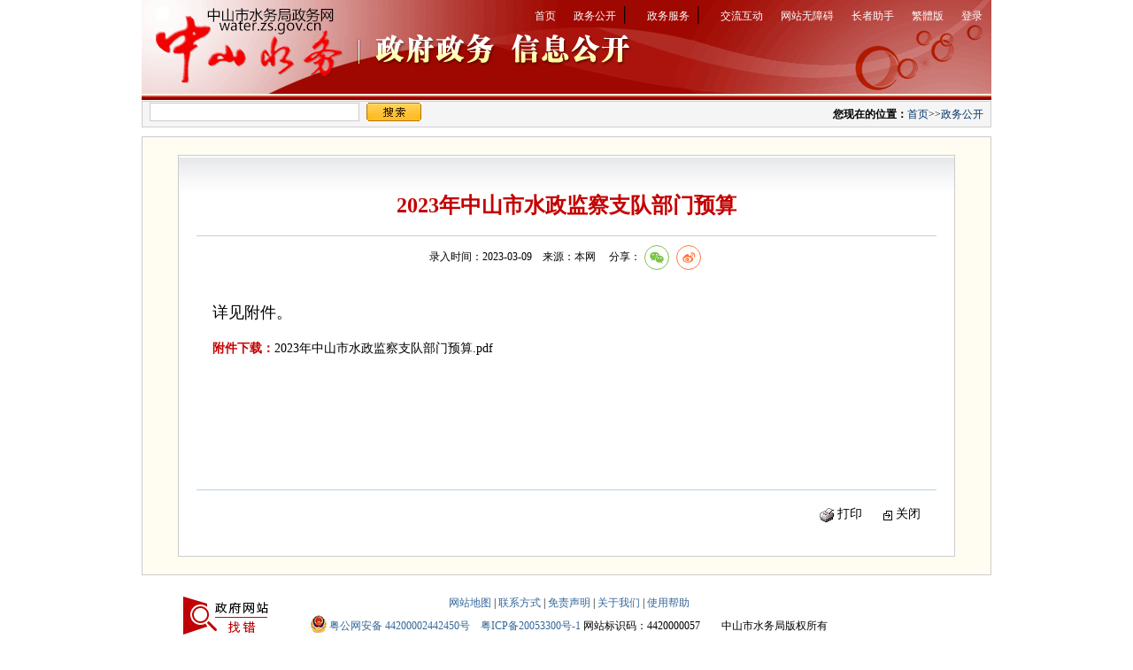

--- FILE ---
content_type: text/html; charset=utf-8
request_url: http://water.zs.gov.cn/xxml/zwgk/slzj/bmyjs/content/post_2249519.html
body_size: 4308
content:
<!DOCTYPE html PUBLIC "-//W3C//DTD XHTML 1.0 Transitional//EN" "http://www.w3.org/TR/xhtml1/DTD/xhtml1-transitional.dtd">
<!-- saved from url=(0068)http://www.zswater.gov.cn/main/open/view/index.action?did=7&id=49067 -->
<html xmlns="http://www.w3.org/1999/xhtml"><head><meta http-equiv="Content-Type" content="text/html; charset=UTF-8">
<title>中山市水务局政务网站</title>
<meta name="SiteName" content="中山市水务局政务网站">
<meta name="SiteDomain" content="water.zs.gov.cn">
<meta name="SiteIDCode" content="4420000057">
<meta name="ColumnName" content="部门预决算">
<meta name="ColumnDescription" content="部门预决算相关信息">
<meta name="ColumnKeywords" content="部门,预决算">
<meta name="ColumnType" content="其他">
<meta name="ArticleTitle" content="2023年中山市水政监察支队部门预算">
<meta name="PubDate" content="2023-03-09 17:41">
<meta name="ContentSource" content="本网">
<meta name="Keywords" content="中山市水务局" />
<meta name="description" content="中山市水务局政务网" />
<script>window.NFCMS_SITE_ID=760009;window.NFCMS_PUB_TYPE="post";window.NFCMS_POST_ID="2249519";window.NFCMS_CAT_ID="5336";</script><script src="//statistics.gd.gov.cn/scripts/s.js?t=1753220969" async></script>
		<script src="/global/flowplayer.js" type="text/javascript"></script>
        <title>部门预决算 - 中山市水务局政务网站</title>
<link rel="stylesheet" href="//g.alicdn.com/de/prismplayer/2.7.4/skins/default/aliplayer-min.css" /> 
<script charset="utf-8" type="text/javascript" src="//g.alicdn.com/de/prismplayer/2.7.4/aliplayer-min.js"></script>
<script type="text/javascript" src="/global/audio.min.js"></script>
<link href="/global/audiojs.css" rel="stylesheet" type="text/css">

<script src="/global/hm.js"></script><script type="text/javascript" src="/global/jquery183.js"></script>
<script>
var _hmt = _hmt || [];
(function() {
  var hm = document.createElement("script");
  hm.src = "https://hm.baidu.com/hm.js?191ddb680f4e9fc67a037fd3cba1d86c";
  var s = document.getElementsByTagName("script")[0]; 
  s.parentNode.insertBefore(hm, s);
})();
</script>
<link href="/global/public.css" rel="stylesheet" type="text/css">
<link href="/global/open.css" rel="stylesheet" type="text/css">
<link href="/global/show.css" rel="stylesheet" type="text/css">
<link href="/ztcss/share.css" rel="stylesheet" type="text/css">
<style>
	.in span {line-height:30px;height:30px;}
</style>
<body>
	<div id="subcontainer">
		<!DOCTYPE html>
<html>

	<head>
		<meta charset="UTF-8">
		<title></title>
	</head>

	<body>
		<!-- 试运行 -->
        <!-- <div style="position:absolute;left:50%;z-index:999;"><img src="/global/run_Test.png"/></div> -->

		<div id="subheader" class="openheader">
			<a href="/">首页</a>
			<a href="http://water.zs.gov.cn/xxml/zwgk/index.html">政务公开</a> │
			<a href="https://www.gdzwfw.gov.cn/portal/branch-hall?orgCode=007332905" target="_blank">政务服务</a> │
				<a href="http://water.zs.gov.cn/jlht/index.html">交流互动</a>				<a href="javascript:void(0)" id="cniil_wza">网站无障碍</a>
				<a href="javascript:void(0)" id="slh">长者助手</a>
                <a id="FJTLink" title="切換到繁體方式浏覽" href="javascript:FJTBody()">繁體版</a>
				<a href="https://tyrz.gd.gov.cn/tif/sso/static/?client_id=gdbsYSS&redirect_uri=http%3A%2F%2Fwww.gdzwfw.gov.cn%2F_goin_%2F%3Fr%3D%252F_in_%252F%253Fr%253D%25252F%25253Fregion%25253D442000%2526p%253Dportal&response_type=code&scope=all&service=initService" target="_blank">登录</a>
<script src="//service.gd.gov.cn/wza/wza.js?app=water-zs"></script>
<script src="//slhsrv.southcn.com/wza/slh.js?app=water.zs.gov.cn" referrerpolicy="origin"></script>
<script>
    // IE8 兼容配置
    window.onload = function() {
        cnillWzaInstance.startInit("https://www.zs.gov.cn/ztimg/cnill_polyfill.swf");
    }
    document.getElementById("cniil_wza").onclick = function() {
        // 执行实例的init方法
        cnillWzaInstance.init(); // cnillWzaInstance为全局变量
    }
    slhInstance.setOption({ observerSelector: ".article", mutationObserver: true })
    $("#slh").on("click", function() { // 执行实例的 init 方法 
    slhInstance.init(); // slhInstance 为全局变量 
    })
</script> 				
		</div>
		<div id="guidance">
			<form method="GET" action="https://search.gd.gov.cn/search/local/760009/" class="clearfix" target="_blank">
				<span id="dqwz"><strong>您现在的位置：</strong><a href="/">首页</a>&gt;&gt;<a href="http://water.zs.gov.cn/xxml/zwgk/index.html">政务公开</a></span><input class="guidanceinput" type="text" name="keywords" id="title" size=""><input type="image" src="/global/searchsubmit.png" alt="">
			</form>
		</div>
	</body>

</html>
		<script src="/global/JFT.js" type="text/javascript"></script>
		<script defer="" async="" type="text/javascript" src="/global/assist.js"></script>

		<div id="submainshow">

			<div class="submainshowsub">
				<h2>2023年中山市水政监察支队部门预算</h2>
					<h3 style="padding:8px 0 2px;font-size:14px;font-weight:normal;text-align:center;"></h3>
				<div class="in">
					<span>录入时间：2023-03-09　来源：本网　</span>
					<span id="share" style=" position:relative;">分享：<div class="bdsharebuttonbox share-component social-share" style="display:inline-block;vertical-align: top;margin-top:-2px;" id="share-1"></div></span></div>
					<script type="text/javascript" src="/ztjs/jquery.share.min.js"></script>
					<script>
						$('#share-1').share({sites: ['wechat','weibo']});
					</script>
				<div class="showcontent">
					<p>详见附件。</p>
											<div class="plus">附件下载：<a class="pdf" href="http://water.zs.gov.cn/attachment/0/497/497107/2249519.pdf">2023年中山市水政监察支队部门预算.pdf</a></div>
									</div>
				<script>
					$(".showcontent table").css({"width": "800px"});
				</script>
				<div class="pc"><img src="/global/2.gif" alt="" align="absmiddle"> <a href="javascript:window.print();">打印</a><img src="/global/3.gif" alt="" align="absmiddle"> <a href="javascript:window.close();">关闭</a></div>
			</div>
		</div>
		<div id="subfooter">
			

		<div style="height:130px;position:relative;">
			<div style="display:online;float:left;width:190px;" aria-label="您已进入我为政府网站找错平台视窗区。"
altdes="视窗区"
wzades="提供我为政府网站找错平台入口。">
				<script id="_jiucuo_" sitecode="4420000057">//在页面增加一个放置图标的区块
if(!document.getElementById('_span_jiucuo'))
	document.write("<span id='_span_jiucuo'></span>");

//获取放置图标的区块
var span_msg = document.getElementById("_span_jiucuo");

//获取站点标识码
var sitecode = document.getElementById("_jiucuo_").attributes["sitecode"].value;
//生成纠错图标及点击链接
span_msg.innerHTML = "<img onclick=\"Link('" + sitecode + "')\" title='政府网站找错' style='margin:0;border:0;cursor: pointer;' src='https://zfwzgl.www.gov.cn/exposure/images/jiucuo.png?v="+sitecode+"'/>";

//点击图标
function Link(site_code) {
	//获取该站点需要纠错页面的url地址
	var url = getCurrUrl();
	//跳转至纠错系统填写页面 
	window.open("https://zfwzgl.www.gov.cn/exposure/jiucuo.html?site_code=" + site_code + "&url=" + encodeURIComponent(url));
}
//获取该站点需要纠错页面的url地址
function getCurrUrl() {
	var url = "";
	if (parent !== window) {
		try {
			url = window.top.location.href;
		} catch (e) {
			url = window.top.document.referrer;
		}
	}
	if (url.length == 0)
		url = document.location.href;

	return url;
}</script>
			</div>
			<div style="display:online;float:left;" aria-label="您已进入网站标识视窗区。"
altdes="视窗区"
wzades="展示网站标识信息。">
				<a href="http://water.zs.gov.cn/xxml/wzxx/content/post_69999.html" target="_blank">网站地图</a> | 
				<a href="http://water.zs.gov.cn/xxml/wzxx/content/post_70002.html" target="_blank">联系方式</a> | 
				<a href="http://water.zs.gov.cn/xxml/wzxx/content/post_70001.html" target="_blank">免责声明</a> | 
				<a href="http://water.zs.gov.cn/xxml/wzxx/content/post_70000.html" target="_blank">关于我们</a> | 
				<a href="http://water.zs.gov.cn/xxml/wzxx/content/post_69998.html" target="_blank">使用帮助</a>				<br>
				<a href="https://www.beian.gov.cn/portal/registerSystemInfo?recordcode=44200002442450" target="_blank">
                <img style="vertical-align: -4px;margin-right:2px;" src="/ztimg/gongan.png"/>粤公网安备 44200002442450号</a>　<a href="https://beian.miit.gov.cn" target="_blank">粤ICP备20053300号-1</a>
                  <span>网站标识码：4420000057</span>　　中山市水务局版权所有<br><span>主办：中山市水务局</span> 　<span>制作维护单位：中山市水务局办公室</span>
                  <br><span>地址：中山市孙文中路178号</span> <span>邮编：528400</span>　<span>电话:（0760）88853212</span>　
				<a href="mailto:zs.shuili@163.com">信箱：zs.shuili@163.com</a><br> <span>服务窗口地址:中山市博爱六路22号中山市政务服务中心B区大厅</span>
			</div>
			<div style="display:online;float:left;" aria-label="您已进入党政机关网站标识视窗区。"
altdes="视窗区"
wzades="展示党政机关网站标识。">
                <div style="padding-left:20px;margin-top:10px;">
					<script type="text/javascript">document.write(unescape("%3Cspan id='_ideConac' %3E%3C/span%3E%3Cscript  src='https://dcs.conac.cn/js/20/305/0000/45003043/CA203050000450030430003.js' type='text/javascript'%3E%3C/script%3E"));</script>
				</div>
			</div>
			<img src="https://www.zs.gov.cn/global/foot_wza.png" alt="适老化无障碍服务" title="适老化无障碍服务" style="position: absolute;left:50%;top:72px;margin-left:-432px;">
		</div>
<script>window.NFCMS_SITE_ID=760009;window.NFCMS_PUB_TYPE="page";window.NFCMS_PAGE_ID="423";</script><script src="//statistics.gd.gov.cn/scripts/s.js?t=1764733764" async></script>

		 		</div>
	</div>



</body></html>

--- FILE ---
content_type: text/css
request_url: http://water.zs.gov.cn/global/public.css
body_size: 1546
content:
/******************公用部分******************/
*{margin:0;padding:0;outline:0;font-family:"宋体";}
a{text-decoration:none;;}
a:hover{text-decoration:underline;}
li{list-style-type:none;}
img{vertical-align:bottom;}
a img{border:0;}
em,i{font-style:normal;}
input,select{font-size:12px;vertical-align:middle;}
body{background:#FFF;}
body.index-body{background:#CCC;}
html>/**/body .clearfix{overflow:hidden;}
.clearfix{zoom:1;}
.clearfix:after { content: "."; display: block; height: 0; clear: both; visibility: hidden; }
.clearthis{clear:both;}

/******************首页容器******************/
#indexcontainer{width:960px;margin:0 auto;padding:0 8px 8px 8px;background:url(/global/bodyshadow.png) repeat-y center 0;}
/******************首页内容容器******************/
.content{width:944px;padding:8px 8px 0 8px;}
/******************首页头部******************/
#indexheader{width:410px;height:129px;padding:0 0 0 550px;background:url(/global/indexheaderbg.png) no-repeat center 0;}
#topnav{height:29px;line-height:29px;padding:0 8px 0 3px;font-size:12px;color:#08446c;}
#topnav a{color:#08446c;}
#topnav a:hover{color:#F00;}
#topnav span{float:right;}
#subnav{height:51px;line-height:22px;padding:10px 0 0 0;font-size:12px;color:#FFF;}
#subnav a{margin:0 3px;color:#FFF;}
#subnav a:hover{color:#FF0}
#nav{height:35px;;padding:4px 3px 0 33px;font-size:14px;color:#FF0;}
#nav a{display:inline-block;width:70px;height:27px;line-height:27px;color:#FF0;font-weight:bold;text-align:center;}
#nav a:hover{color:#FFF;text-decoration:none;background:url(/global/current.png) no-repeat;}
#nav a.current{color:#FFF;background:url(/global/current.png) no-repeat;}
/******************首页底部******************/
#footer{width:976px;line-height:26px;margin:0 auto;padding:8px 0 0 0;text-align:center;font-size:12px;background:url(/global/indexfooterbg.png) no-repeat;}
#footer a{color:#369;}
#footer a:hover{color:#F00;}

/******************一级页面容器******************/
#subcontainer{width:960px;margin:0 auto;}
/******************一级页面内容容器******************/
.subcontent{padding:8px 0 0 0;}
.subcontent-left{float:left;width:200px;overflow:hidden;}
.subcontent-right{float:right;width:752px;overflow:hidden;}
/******************一级页面头部******************/
#subheader{height:105px;padding:8px 10px 0 0;text-align:right;border-bottom:1px solid #FFF;}
#subheader a{margin:0 0 0 16px;font-size:12px;color:#FFF;}
/******************一级页面banner******************/
.openheader{background:url(/global/openbanner.png) no-repeat;}
.netserviceheader{background:url(/global/netservicebanner.png) no-repeat;}
.exchangeheader{background:url(/global/exchangebanner.png) no-repeat;}
.managementheader{background:url(/global/managementbanner.png) no-repeat;}
.wikiheader{background:url(/global/wikibanner.png) no-repeat;}
/******************一级页面导航******************/
#guidance{height:27px;line-height:27px;padding:1px 8px 0 8px;color:#000;font-size:12px;border:1px solid #CFCFCF;background:#F5F5F5;}
#guidance span{float:right;}
#guidance span em{font-weight:bold;color:#C40000;}
#guidance a{color:#036;}
#guidance a:hover{color:#f60;}
.guidanceinput{width:231px;height:17px;line-height:17px;margin:0 8px 0 0;padding:2px 2px 0 2px;border:1px solid #CCC;}

/******************一级页面友情链接******************/
#subfriendlink{margin:8px 0 0 0;padding:8px;border:1px solid #CFCFCF;}
#subfriendlink a{margin:0 10px;}
#subfriendlink form{margin:10px 0 0 0;}
#subfriendlink form select{width:159px;margin:0 10px;}
/******************一级页面底部******************/
#subfooter{line-height:26px;margin:0 auto;padding:8px 0 0 0;text-align:center;font-size:12px;}
#subfooter a{color:#369;}
#subfooter a:hover{color:#F00;}

#loading {
	position: absolute;
	left: 45%;
	top: 50%;
	padding: 2px;
	z-index: 20001;
	height: auto;
	display: none;
}












--- FILE ---
content_type: text/css
request_url: http://water.zs.gov.cn/global/open.css
body_size: 2454
content:
 @import url(public.css);

.openright{float:right;width:240px;}

/******************信息公开导航******************/
#opennav{width:198px;margin:0 8px 0 0;border:1px solid #CFCFCF;border-top:3px solid #C40000;background:url(/global/opennavbg.png) repeat-x;overflow:hidden;}
#opennav h6{height:20px;line-height:20px;padding:2px 0 0 42px;font-weight:bold;font-size:14px;color:#C40000;background:url(/global/opennavh6.png) no-repeat;}
#opennav ul{padding:8px 8px 0 8px;}
#opennav ul li{width:182px;height:23px;line-height:23px;margin:0 0 4px 0;padding:2px 0 0 48px;font-size:12px;background:url(/global/opennavlibg.png) no-repeat;}
#opennav ul li a{color:#C40000;}
#opennav ul li a:hover{color:#F00;}
#opennav dl{padding:8px;font-size:12px;}
#opennav dl dt{margin:0 0 8px 0;padding:0 0 0 10px;color:#C40000;border-bottom:1px solid #C40000;}
#opennav dl dd a{display:inline-block;width:81px;height:22px;line-height:22px;padding:0 0 0 10px;color:#000;background:url(/global/opennavddbg.png) repeat-x 0 bottom;}
#opennav dl dd a:hover{color:#F00;}
/******************水利动态******************/
#opentab{float:left;width:504px;border-top:3px solid #C40000;background:url(/global/openh6bg.png) repeat-x;}
#opentab h6{height:20px;line-height:20px;padding:2px 0 0 38px;font-size:14px;font-weight:bold;color:#C40000;border:1px solid #CFCFCF;border-top:0;background:url(/global/opentabh6.png) no-repeat 0 -1px;}
.openlisttab{border:1px solid #CFCFCF;border-top:0;}
.menubox4{height:24px;padding:8px 0 0 0;background:url(/global/openlisttabdot.png) repeat-x left 31px;}
.menubox4 li{display:inline;float:left;width:80px;height:20px;line-height:20px;margin:0 0 0 8px;padding:2px 0 0 0;border:1px solid #CFCFCF;border-bottom:0;font-size:12px;text-align:center;cursor:pointer;background:#F5F5F5;}
.menubox4 li.hover{font-weight:bold;border-bottom:1px solid #FFF;background:#FFF;}
.menubox4 li a{color:#000;}
.menubox4 li a:hover{color:#F00;}

.mainbox4{height:315px;padding:10px 0 0 0;clear:both;overflow:hidden;}
.mainbox4 ul{display:none;}
.mainbox4 ul.block{display:block;}
.mainbox4 ul li{float:left;width:473px;height:24px;line-height:24px;margin:1px auto;padding:0 8px 0 21px;font-size:14px;background:url(/global/redarrow.gif) no-repeat 9px 5px;overflow:hidden;}
.mainbox4 ul li a{color:#000;}
.mainbox4 ul li a:hover{color:#F00;}
.mainbox4 ul li span{float:right;font-size:12px;color:#666;}

/******************专题列表******************/
#zhuantimenu{margin-bottom:0px;padding:10px;border:1px solid #CFCFCF; border-top:0px;background:#FEF8DD;}
#zhuantimenu a{display:block;float:left;margin-right:18px;padding:5px 7px 2px 8px;font-size:14px;font-weight:bold;color:#C40000;text-decoration:none;background:url(/global/opendot.png) no-repeat left 8px;}
#zhuantimenu a.current{color:#FFF;text-decoration:none;background:#C40000;}
#zhuantimenu a:hover{color:#FFF;text-decoration:underline;background:#C40000;}
 
/******************领导成员和专题报道******************/
#lindao h6{height:20px;line-height:20px;padding:2px 8px 0 8px;font-size:14px;font-weight:bold;color:#C40000;border:1px solid #CFCFCF;border-top:3px solid #C40000;background:url(/global/openh6bg.png) repeat-x;}
#lindao h6 a{float:right;font-weight:normal;font-size:12px;color:#000;}
#lindao h6 a:hover{color:#F00;}
#lindao dl{line-height:24px;padding:9px 0 8px 4px;font-size:12px;border:1px solid #CFCFCF;border-top:0;border-bottom:0;}
#lindao dt{width:233px;}
#lindao dt strong{display:block;float:left;width:80px;width:80px;}
#lindao dt span{display:block;float:left;width:141px;}
#lindao dt a{display:inline-block;margin:0 10px 0 0;color:#000;}
#lindao dt a:hover{color:#F00;}

#lindao ul{height:124px;padding:7px 0 0 0;border:1px solid #CFCFCF;border-top:0;}
#lindao ul li{float:left;width:208px;height:22px;line-height:22px;margin:1px auto;padding:0 8px 0 22px;font-size:12px;overflow:hidden;background:url(/global/zli.gif) no-repeat 8px 5px;}
#lindao ul li a{color:#000;}
#lindao ul li a:hover{color:#F00;}
#lindao ul li span{float:right;font-size:12px;color:#666;}

/******************水利概况******************/
#slgk{height:108px;overflow:hidden;}
#slgk h6{float:left;width:15px;height:88px;line-height:18px;padding:20px 7px 0 7px;font-size:14px;font-weight:bold;color:#C40000;background:url(/global/openh6bg2.png) no-repeat;overflow:hidden;}
#slgk div{float:left;width:930px;height:106px;border:1px solid #CFCFCF;border-left:0;overflow:hidden;}
#slgk div a{display:block;float:left;width:153px;height:96px;padding:8px 0 0 0;font-size:12px;text-align:center;color:#000;border:1px solid #FFF;}
#slgk div a:hover{color:#F00;background:#fef3c7;}
#slgk div img{display:block;margin:0 auto 3px auto;}

/******************列表******************/
#openlist{float:left;width:720px;height:643px;overflow:hidden;}
#openlist ul{float:left;width:350px;height:207px;margin:0 8px 8px 0;border:1px solid #CFCFCF;overflow:hidden;}
#openlist h6{height:24px;line-height:24px;margin:0 0 7px 0;padding:2px 8px 0 18px;font-size:14px;font-weight:bold;color:#C40000;border-bottom:1px solid #C40000;background:url(/global/openlisth6bg.png) no-repeat;}
#openlist h6 a{float:right;font-weight:normal;font-size:12px;color:#000;}
#openlist h6 a:hover{color:#F00;}
#openlist ul li{float:left;width:320px;height:22px;line-height:22px;margin:1px auto;padding:0 8px 0 22px;font-size:12px;overflow:hidden;background:url(/global/zli.gif) no-repeat 8px 5px;}
#openlist ul li a{color:#000;}
#openlist ul li a:hover{color:#F00;}
#openlist ul li span{float:right;font-size:12px;color:#666;}

.sublist h6{height:24px;line-height:24px;margin:0 0 0 0;padding:0 8px 0 18px;font-size:14px;font-weight:bold;color:#C40000;border-left:1px solid #CCC;border-right:1px solid #CCC;border-top:1px solid #CCC;border-bottom:1px solid #C40000;background:url(/global/openlisth6bg.png) no-repeat;}
.sublist ul{padding:8px 0px;border:1px solid #cccccc;border-top:0;}
.sublist li{height:26px;line-height:26px;margin:0 18px;;font-size:12px;background:url(/global/dashed.png) repeat-x 0 23px;overflow:hidden;}
.sublist li a{color:#000;}
.sublist li a:hover{color:#F00;}
.sublist li span{float:right;font-size:12px;color:#666;}
 
/******************机构设置******************/
#jigou{height:424px;border:1px solid #CFCFCF;background:url(/global/opennavbg.png) repeat-x;}
#jigou h6{height:24px;line-height:24px;margin:0 0 7px 0;padding:2px 8px 0 18px;font-size:14px;font-weight:bold;color:#C40000;border-bottom:1px solid #C40000;background:url(/global/openlisth6bg.png) no-repeat;}
#jigou dl{padding:0 8px;font-size:12px;}
#jigou dl dt{margin:3px 0 2px 0;text-align:center;color:#C40000;}
#jigou dl dd a{display:inline-block;width:99px;height:25px;line-height:25px;padding:0 0 0 12px;color:#000;}
#jigou dl dd a:hover{color:#F00;}
#jigou dl dd.danwei a{display:block;width:auto;px;height:25px;line-height:25px;padding:0 0 0 12px;color:#000;}
#jigou dl dd.danwei a:hover{color:#F00;}
#openpaper h6{height:24px;line-height:24px;margin:0 0 7px 0;padding:2px 8px 0 18px;font-size:14px;font-weight:bold;color:#C40000;border-bottom:1px solid #C40000;background:url(/global/openlisth6bg.png) no-repeat;}
#openpaper h6 a{float:right;font-weight:normal;font-size:12px;color:#000;}
#openpaper h6 a:hover{color:#F00;}
#openpaper{height:207px;margin:8px 0 0 0;border:1px solid #CFCFCF;overflow:hidden;}
#openpaper li{float:left;width:208px;height:22px;line-height:22px;margin:1px auto;padding:0 8px 0 22px;font-size:12px;overflow:hidden;background:url(/global/zli.gif) no-repeat 8px 5px;}
#openpaper li a{color:#000;}
#openpaper li a:hover{color:#F00;}
#openpaper li span{float:right;font-size:12px;color:#666;}

/******************水资源公报******************/
.submainmiddle{background:url(/global/openh6bg.png) repeat-x;}
.submainmiddle h5{height:20px;line-height:20px;padding:2px 0 0 38px;font-size:14px;font-weight:bold;color:#C40000;border:1px solid #CFCFCF;border-top:3px solid #C40000;border-bottom:0;background:url(/global/opentabh6.png) no-repeat 0 -1px;}
#bulletin{border:1px solid #CFCFCF;background:#fef7d7;}
#bulletin h6{height:37px;line-height:37px;font-size:14px;font-weight:bold;color:#C40000;text-align:center;border-bottom:1px solid #CFCFCF;background:#fef1bc;}
#bulletin dl{display:inline;float:left;width:357px;height:168px;margin:18px 0 0 18px;padding:0 0 18px 0;font-size:12px;background:url(/global/dashed.png) repeat-x 0 bottom;;overflow:hidden;}
#bulletin dt{float:left;width:114px;margin:0 5px 0 0;padding:3px;border:1px solid #CFCFCF;background:#FFF;}
#bulletin dt img{width:114px;height:160px;}
#bulletin dd{line-height:20px;}
#bulletin dd em{display:block;padding:0 0 3px 0;font-weight:bold;color:#C40000;}
#bulletin dd a{color:#C40000;}

#zhuantimenu{margin-bottom:8px;padding:10px;border:1px solid #CCC;background:#fef7db;}
#zhuantimenu a{display:block;float:left;margin-right:18px;padding:5px 4px 2px 4px;font-family:Tahoma;font-size:14px;font-weight:bold;color:#C40000;text-decoration:none;background:url(/global/opendot.png) no-repeat left 8px;}
#zhuantimenu a.current{color:#FFF;text-decoration:none;background:#C40000;}
#zhuantimenu a:hover{color:#FFF;text-decoration:underline;background:#C40000;}

#bulletin_show{padding:8px;border:1px solid #CFCFCF;}
.bulletin_img{float:left;width:600px;}
.bulletin_img img{width:600px;}
#bulletin_show ul{float:right;width:110px;padding:7px;border:1px solid #CFCFCF;background:#fef7d7;}
#bulletin_show li{margin:0 auto 1px auto;padding:0 0 0 35px;font-size:12px;font-weight:bold;line-height:26px;background:url(/global/redarrow.gif) no-repeat 23px 7px;}
#bulletin_show li a{color:#C40000;}
 
/******************友情链接******************/
.subfriendlinks{width:198px;margin:8px 0 0 0;border:1px solid #CFCFCF;}
.subfriendlinks h6{line-height:24px;margin-bottom:0 0 7px 0;padding:2px 8px 0 18px;font-size:14px;font-weight:bold;color:#C40000;border-bottom:1px solid #C40000;background:url(/global/openlisth6bg.png) no-repeat;}
.subfriendlinks form{height:163px;padding:18px 0 0 0;overflow:hidden;}
.subfriendlinks select{display:block;width:168px;margin:0 auto 11px auto;}
 
/******************翻页页码******************/
.manu1 {
	margin: 12px 0 3px 0;
	font-size: 12px;
	text-align: center;
	background: none;
	border: 0;
}

.manu1 a {
	float: none;
	margin: 2px;
	padding: 3px 6px 1px;
	border: 1px solid #CCCCCC;
	color: #000;
	text-decoration: none;
}

.manu1 a:hover {
	color: #FFF;
	border: 1px solid #CCCCCC;
	background: #C40000;
}

.manu1 a:active {
	color: #FFF;
	border: #999 1px solid;
}

.manu1 .current {
	margin: 2px;
	padding: 3px 6px 1px;
	color: #fff;
	border: #CCCCCC 1px solid;
	background: #C40000;
}

.manu1 .disabled {
	margin: 2px;
	padding: 3px 6px 1px;
	color: #999;
	border: 1px solid #CCCCCC;
}

 







--- FILE ---
content_type: text/css
request_url: http://water.zs.gov.cn/global/show.css
body_size: 1066
content:
	#submainshow{margin:10px 0;padding:0 40px;border:1px solid #CCC;background:#fffcf1;}
	.submainshowsub{margin:20px 0;padding:20px;border:1px solid #CCC;background:#FFF url(/global/ArticeTitleBG.gif) repeat-x;}
	#submainshow h2{color:#C40000;text-align:center;padding-top:20px;font-size:24px;}
	.in{margin-top: 8px; padding:8px 0;font-size:12px;text-align:center;border-top:1px solid #CCC;}
	.showcontent{padding:18px;height:auto!important; height:200px; min-height:200px;}
	.showcontent dl{padding:28px 0;text-align:center;font-size:18px;line-height:200%; FONT-FAMILY: "宋体"}
	.showcontent p{FONT-SIZE: 18px; LINE-HEIGHT: 200%; FONT-FAMILY: "宋体"}
	.showcontent {FONT-SIZE: 18px; LINE-HEIGHT: 200%;FONT-FAMILY: "宋体";}
	.pc{text-align:right;padding:18px 18px 18px 0;font-size:14px;border-top:1px solid #b0d6eb;}
	.pc img{margin-left:18px;}
	.pc a{color:#000;text-decoration:none;}
	.pc a:hover{color:#397fa0;text-decoration:underline;}

	#feedback2{padding:18px;border:1px solid #ccc;margin:10px auto;}
	#feedback2 .fbtitle{height:20px;line-height:20px;padding:3px 3px 0 3px;font-weight:bold;font-size:12px;border:1px solid #ccc;background:#fef7db;}
	#feedback2 .fbtitle2{height:20px;line-height:20px;padding:3px 3px 0 3px;font-weight:bold;font-size:12px;}
	#feedback2 dl{border:1px solid #ccc;border-top:0;background:#FFF;overflow:auto;}
	#feedback2 dt{line-height:24px;padding-left:12px;font-size:12px;}
	#feedback2 dt span{display:inline-block;float:right;padding-right:18px;	}
	#feedback2 dd{padding:5px 12px;line-height:150%;font-size:12px;text-indent:28px;background:url(/global/dashed.png) repeat-x;}
	#feedback2 form{font-size:12px;}
	#feed {margin-bottom:5px;}
	#feedback2 form label{margin-top:8px;display:block;font-size:14px;line-height:22px;}
	#feedback2 textarea{width:100%;height:100px;font-size:12px;border:1px solid #ccc;background:#FFF;	}
	#feedback2 span{display:inline-block;float:right;}
	.plus{padding:5px 0;font-size:14px;font-weight:bold;color:#C40000;}
	.plus a{font-weight:normal;color:#000;text-decoration:none;}
	.plus a:hover{color:#F60;text-decoration:underline;}

	#opennewstop table{background:#CCC;}
	#opennewstop table td{height:24px;line-height:24px;padding:3px 8px;font-size:12px;background:#fef7db;}
	

--- FILE ---
content_type: application/javascript; charset=utf-8
request_url: http://water.zs.gov.cn/global/assist.js
body_size: 2241
content:
// JavaScript Document

window.SITEINI={
	"sid":{"aversion":"","mversion":"","bhelp":"","ohelp":"","wurl":""}
	
	};

function addListener(target, evt, func) {
		  if(window.attachEvent) target.attachEvent('on' + evt, func);
		  else if(window.addEventListener) target.addEventListener(evt, func, false);  	
}
function openWza(node,iskey,isblind,ispack){
	if(!iskey&&node){
		var pn=node;var hasAccLink=false;
		var i=0;
		while(pn&&pn.tagName!="BODY"){
			i++;
			if(i>3) break;
			if(pn.id&&pn.id=="cniil_wza") {hasAccLink=true;break;}
			pn=pn.parentNode;
		}
		if(!hasAccLink) return false;
	}
	if(iskey&&!node) node=document.body;
	var d=node.ownerDocument==document?document:top.document;
	var scriptNode=d.getElementById("cniil_assist");
	if(scriptNode) {
		if(window.openWzaSetting&&typeof(window.openWzaSetting)=="function") window.openWzaSetting();
		return true;
	}
	scriptNode=d.createElement("script");
	scriptNode.type="text/javascript";
	scriptNode.id="cniil_assist";
	scriptNode.defer=true;
	scriptNode.async=true;
	var isRead=getAccCookie("read");
	var bindPara=(isblind?"blind=2":"blind=1")+(isRead===undefined&!isblind?"&snd=1":"");
	var splitor=window.setupWzaPath.indexOf("?")==-1?"?":"&";
	var keyParam=iskey?"&key=1":"";
	var packParam=ispack?"&pck=1":"";
	window.setupWzaPath=window.setupWzaPath.replace(/blind=\d{1,}/ig,"");
	window.setupWzaPath+=splitor+bindPara+keyParam+packParam;
	scriptNode.src=window.setupWzaPath;
	d.body.appendChild(scriptNode);
	
	
}

function getAccVal(key,reg){
	var match=reg.exec(window.setupWzaPath);
	if(!match) match=reg.exec(location.href);
	if(match) 
	{
		return match[1];
	}
}
function getAccCookie(key) {
		key="acc"+key;
		var result = key ? undefined : {};
		var cookies = document.cookie ? document.cookie.split('; ') : [];
		for (var i = 0, l = cookies.length; i < l; i++) {
			var parts = cookies[i].split('=');
			var name = decodeURIComponent(parts.shift());
			var cookie = parts.join('=');
			if (key && key === name) {
				result = cookie;
				break;
			}
		}
		result=result&&!/[^\d]/.test(result)?parseInt(result):result;//是整形转换成数值型
		return result;
}




function cniil_setup(){
	var ismob=function(){
			 var arrs=['iphone','android'];
			 var info=navigator.userAgent.toLowerCase();
			 for(var i=0; i<arrs.length; i++){
				 var result=info.indexOf(arrs[i]);
				 if(result > -1)return true;
			 }
			 return false;
	};
	if(/cniil/i.test(navigator.userAgent)) return;//
	var path="";
	for(var i=0;i<document.scripts.length;i++){if(document.scripts[i].src&&/assist\.js/i.test(document.scripts[i].src)) {path=document.scripts[i].src;break;}}
	if(path.indexOf("://")==-1){var n=document.createElement("a");n.href=src;path=n.href;n=null;}
	var mobFlag=ismob()?"m":"a";
	if(!/mob=1/.test(path)&&mobFlag=="m") return;
	if(!path) return;
	mobFlag=mobFlag+(/lang=en/.test(path)?"e":(/lang=big5/.test(path)?"b":""));
	
	var siteMatch=/[\?&]sid\s*=\s*(\d{1,})/i.exec(path);
	if(!siteMatch)siteMatch=/[\?&]sid\s*=\s*(\d{1,})/i.exec(top.location.href);
	var siteId=siteMatch?siteMatch[1]:"";
	var jsVersion=siteId&&window.SITEINI[siteId]&&window.SITEINI[siteId][mobFlag+"version"]?window.SITEINI[siteId][mobFlag+"version"]:"";
	var period=mobFlag=='m'?1:100000000;
	var wurl=siteId&&window.SITEINI[siteId]&&window.SITEINI[siteId]["wurl"]?window.SITEINI[siteId]["wurl"]:"";
	if(wurl) path=wurl;
	path=path.replace(/assist\.js/i,"assist"+mobFlag+jsVersion+".js");
	path=path+(path.indexOf("?")==-1?"?v=":"&v=")+Math.round((new Date()).getTime()/period);
	window.setupWzaPath=path;
	
	if(document.body){
		addListener(document,"click",function(e){
				var node = e.target||e.srcElement;
				openWza(node);
		});
		addListener(document,"keyup",function(e){
				if(window.assist&&window.assist.module&&window.assist.module.face) return true;							  
				e = e ||window.event; 
				var key=e.which||e.keyCode;
				var node=(e.target||e.srcElement);
				if(node&&(node.tagName=="TEXTAREA"||(node.tagName=="INPUT"&&(node.getAttribute("type")=="text"||node.getAttribute("type")=="")))) return true;
				if(!e.altKey&&e.shiftKey&&!e.ctrlKey&&(key==50||key==98))openWza(node,true,true);
				if(!e.altKey&&e.shiftKey&&!e.ctrlKey&&(key==49||key==97))openWza(node,true,false);
				//if(!e.altKey&&!e.shiftKey&&!e.ctrlKey&&key==9&&!window.accTabed) {window.accTabed=true;openWza(node,true,true,true);return true;}
		});
		addListener(document,"keydown",function(e){
				if(window.assist&&window.assist.module&&window.assist.module.face) return true;							  
				e = e ||window.event; 
				var key=e.which||e.keyCode;
				var node=(e.target||e.srcElement);
				if(!e.altKey&&!e.shiftKey&&!e.ctrlKey&&key==13) openWza(node,false,true);
		});
		var accRole=getAccCookie("blind")||getAccVal("blind",(/[\?&]blind\s*=\s*(0|1|2|3)/i));
		if(accRole==1){
			openWza(document.body,true,false);
		}else if(accRole==2){
			openWza(document.body,true,true);
		}
	}else{
		setTimeout(function(){cniil_setup();},1000);
	}
}

cniil_setup();

--- FILE ---
content_type: application/javascript; charset=utf-8
request_url: http://water.zs.gov.cn/global/hm.js
body_size: 12152
content:
(function(){var h={},mt={},c={id:"191ddb680f4e9fc67a037fd3cba1d86c",dm:["zswater.gov.cn"],js:"tongji.baidu.com/hm-web/js/",etrk:[],cetrk:[],icon:'',ctrk:false,align:-1,nv:-1,vdur:1800000,age:31536000000,rec:0,rp:[],trust:0,vcard:0,qiao:0,lxb:0,kbtrk:0,pt:0,spa:0,aet:'',hca:'BCF878EE41157A54',conv:0,med:0,cvcc:'',cvcf:[],apps:''};var s=void 0,t=!0,u=null,w=!1;mt.cookie={};mt.cookie.set=function(b,a,f){var d;f.J&&(d=new Date,d.setTime(d.getTime()+f.J));document.cookie=b+"="+a+(f.domain?"; domain="+f.domain:"")+(f.path?"; path="+f.path:"")+(d?"; expires="+d.toGMTString():"")+(f.Zb?"; secure":"")};mt.cookie.get=function(b){return(b=RegExp("(^| )"+b+"=([^;]*)(;|$)").exec(document.cookie))?b[2]:u};
mt.cookie.wb=function(b,a){try{var f="Hm_ck_"+ +new Date;mt.cookie.set(f,"is-cookie-enabled",{domain:b,path:a,J:s});var d="is-cookie-enabled"===mt.cookie.get(f)?"1":"0";mt.cookie.set(f,"",{domain:b,path:a,J:-1});return d}catch(g){return"0"}};mt.lang={};mt.lang.e=function(b,a){return"[object "+a+"]"==={}.toString.call(b)};mt.lang.Da=function(b){return mt.lang.e(b,"Number")&&isFinite(b)};mt.lang.ia=function(){return mt.lang.e(c.aet,"String")};
mt.lang.h=function(b){return b.replace?b.replace(/'/g,"'0").replace(/\*/g,"'1").replace(/!/g,"'2"):b};mt.lang.trim=function(b){return b.replace(/^\s+|\s+$/g,"")};mt.lang.H=function(b,a){var f=w;if(b==u||!mt.lang.e(b,"Array")||a===s)return f;if(Array.prototype.indexOf)f=-1!==b.indexOf(a);else for(var d=0;d<b.length;d++)if(b[d]===a){f=t;break}return f};
(function(){var b=mt.lang;mt.f={};mt.f.xa=function(a){return document.getElementById(a)};mt.f.cb=function(a){if(!a)return u;try{for(var b=a.split(">"),d=document.body,g=b.length-1;0<=g;g--)if(-1<b[g].indexOf("#")){var e=b[g].split("#")[1];(d=document.getElementById(e))||(d=document.getElementById(decodeURIComponent(e)));b=b.splice(g+1,b.length-(g+1));break}for(a=0;d&&a<b.length;){var m=String(b[a]).toLowerCase();if(!("html"===m||"body"===m)){var g=0,p=b[a].match(/\[(\d+)\]/i),e=[];if(p)g=p[1]-1,m=
m.split("[")[0];else if(1!==d.childNodes.length){for(var n=0,x=0,l=d.childNodes.length;x<l;x++){var k=d.childNodes[x];1===k.nodeType&&k.nodeName.toLowerCase()===m&&n++;if(1<n)return u}if(1!==n)return u}for(n=0;n<d.childNodes.length;n++)1===d.childNodes[n].nodeType&&d.childNodes[n].nodeName.toLowerCase()===m&&e.push(d.childNodes[n]);if(!e[g])return u;d=e[g]}a++}return d}catch(r){return u}};mt.f.ga=function(a,b){var d=[],g=[];if(!a)return g;for(;a.parentNode!=u;){for(var e=0,m=0,p=a.parentNode.childNodes.length,
n=0;n<p;n++){var x=a.parentNode.childNodes[n];if(x.nodeName===a.nodeName&&(e++,x===a&&(m=e),0<m&&1<e))break}if((p=""!==a.id)&&b){d.unshift("#"+encodeURIComponent(a.id));break}else p&&(p="#"+encodeURIComponent(a.id),p=0<d.length?p+">"+d.join(">"):p,g.push(p)),d.unshift(encodeURIComponent(String(a.nodeName).toLowerCase())+(1<e?"["+m+"]":""));a=a.parentNode}g.push(d.join(">"));return g};mt.f.ib=function(a){return(a=mt.f.ga(a,t))&&a.length?String(a[0]):""};mt.f.hb=function(a){return mt.f.ga(a,w)};mt.f.Tb=
function(a,b){for(b=b.toUpperCase();(a=a.parentNode)&&1==a.nodeType;)if(a.tagName==b)return a;return u};mt.f.bb=function(a){return 9===a.nodeType?a:a.ownerDocument||a.document};mt.f.Ub=function(a){var b={top:0,left:0};if(!a)return b;var d=mt.f.bb(a).documentElement;"undefined"!==typeof a.getBoundingClientRect&&(b=a.getBoundingClientRect());return{top:b.top+(window.pageYOffset||d.scrollTop)-(d.clientTop||0),left:b.left+(window.pageXOffset||d.scrollLeft)-(d.clientLeft||0)}};mt.f.getAttribute=function(a,
b){var d=a.getAttribute&&a.getAttribute(b)||u;if(!d&&a.attributes&&a.attributes.length)for(var g=a.attributes,e=g.length,m=0;m<e;m++)g[m].nodeName===b&&(d=g[m].nodeValue);return d};mt.f.R=function(a){var b="document";a.tagName!==s&&(b=a.tagName);return b.toLowerCase()};mt.f.lb=function(a){var f="";a.textContent?f=b.trim(a.textContent):a.innerText&&(f=b.trim(a.innerText));f&&(f=f.replace(/\s+/g," ").substring(0,255));return f};mt.f.ya=function(a,b){var d=mt.f.R(a);"input"===d&&b&&("button"===a.type||
"submit"===a.type)?d=a.value||"":"input"===d&&!b&&"password"!==a.type?d=a.value||"":"img"===d?(d=mt.f.getAttribute,d=d(a,"alt")||d(a,"title")||d(a,"src")):d="body"===d||"html"===d?["(hm-default-content-for-",d,")"].join(""):mt.f.lb(a);return String(d).substring(0,255)};(function(){(mt.f.zb=function(){function a(){if(!a.U){a.U=t;for(var d=0,b=g.length;d<b;d++)g[d]()}}function b(){try{document.documentElement.doScroll("left")}catch(d){setTimeout(b,1);return}a()}var d=w,g=[],e;document.addEventListener?
e=function(){document.removeEventListener("DOMContentLoaded",e,w);a()}:document.attachEvent&&(e=function(){"complete"===document.readyState&&(document.detachEvent("onreadystatechange",e),a())});(function(){if(!d)if(d=t,"complete"===document.readyState)a.U=t;else if(document.addEventListener)document.addEventListener("DOMContentLoaded",e,w),window.addEventListener("load",a,w);else if(document.attachEvent){document.attachEvent("onreadystatechange",e);window.attachEvent("onload",a);var g=w;try{g=window.frameElement==
u}catch(p){}document.documentElement.doScroll&&g&&b()}})();return function(d){a.U?d():g.push(d)}}()).U=w})();return mt.f})();mt.event={};mt.event.d=function(b,a,f){b.attachEvent?b.attachEvent("on"+a,function(a){f.call(b,a)}):b.addEventListener&&b.addEventListener(a,f,w)};mt.event.preventDefault=function(b){b.preventDefault?b.preventDefault():b.returnValue=w};
(function(){var b=mt.event;mt.i={};mt.i.Ca=/msie (\d+\.\d+)/i.test(navigator.userAgent);mt.i.ub=/msie (\d+\.\d+)/i.test(navigator.userAgent)?document.documentMode||+RegExp.$1:s;mt.i.cookieEnabled=navigator.cookieEnabled;mt.i.javaEnabled=navigator.javaEnabled();mt.i.language=navigator.language||navigator.browserLanguage||navigator.systemLanguage||navigator.userLanguage||"";mt.i.Cb=(window.screen.width||0)+"x"+(window.screen.height||0);mt.i.colorDepth=window.screen.colorDepth||0;mt.i.S=function(){var a;
a=a||document;return parseInt(window.pageYOffset||a.documentElement.scrollTop||a.body&&a.body.scrollTop||0,10)};mt.i.L=function(){var a=document;return parseInt(window.innerHeight||a.documentElement.clientHeight||a.body&&a.body.clientHeight||0,10)};mt.i.orientation=0;(function(){function a(){var a=0;window.orientation!==s&&(a=window.orientation);screen&&(screen.orientation&&screen.orientation.angle!==s)&&(a=screen.orientation.angle);mt.i.orientation=a}a();b.d(window,"orientationchange",a)})();return mt.i})();
mt.o={};mt.o.parse=function(b){return(new Function("return ("+b+")"))()};
mt.o.stringify=function(){function b(a){/["\\\x00-\x1f]/.test(a)&&(a=a.replace(/["\\\x00-\x1f]/g,function(a){var d=f[a];if(d)return d;d=a.charCodeAt();return"\\u00"+Math.floor(d/16).toString(16)+(d%16).toString(16)}));return'"'+a+'"'}function a(a){return 10>a?"0"+a:a}var f={"\b":"\\b","\t":"\\t","\n":"\\n","\f":"\\f","\r":"\\r",'"':'\\"',"\\":"\\\\"};return function(d){switch(typeof d){case "undefined":return"undefined";case "number":return isFinite(d)?String(d):"null";case "string":return b(d);case "boolean":return String(d);
default:if(d===u)return"null";if(d instanceof Array){var g=["["],e=d.length,m,f,n;for(f=0;f<e;f++)switch(n=d[f],typeof n){case "undefined":case "function":case "unknown":break;default:m&&g.push(","),g.push(mt.o.stringify(n)),m=1}g.push("]");return g.join("")}if(d instanceof Date)return'"'+d.getFullYear()+"-"+a(d.getMonth()+1)+"-"+a(d.getDate())+"T"+a(d.getHours())+":"+a(d.getMinutes())+":"+a(d.getSeconds())+'"';m=["{"];f=mt.o.stringify;for(e in d)if(Object.prototype.hasOwnProperty.call(d,e))switch(n=
d[e],typeof n){case "undefined":case "unknown":case "function":break;default:g&&m.push(","),g=1,m.push(f(e)+":"+f(n))}m.push("}");return m.join("")}}}();mt.localStorage={};mt.localStorage.Y=function(){if(!mt.localStorage.l)try{mt.localStorage.l=document.createElement("input"),mt.localStorage.l.type="hidden",mt.localStorage.l.style.display="none",mt.localStorage.l.addBehavior("#default#userData"),document.getElementsByTagName("head")[0].appendChild(mt.localStorage.l)}catch(b){return w}return t};
mt.localStorage.set=function(b,a,f){var d=new Date;d.setTime(d.getTime()+f||31536E6);try{window.localStorage?(a=d.getTime()+"|"+a,window.localStorage.setItem(b,a)):mt.localStorage.Y()&&(mt.localStorage.l.expires=d.toUTCString(),mt.localStorage.l.load(document.location.hostname),mt.localStorage.l.setAttribute(b,a),mt.localStorage.l.save(document.location.hostname))}catch(g){}};
mt.localStorage.get=function(b){if(window.localStorage){if(b=window.localStorage.getItem(b)){var a=b.indexOf("|"),f=b.substring(0,a)-0;if(f&&f>(new Date).getTime())return b.substring(a+1)}}else if(mt.localStorage.Y())try{return mt.localStorage.l.load(document.location.hostname),mt.localStorage.l.getAttribute(b)}catch(d){}return u};
mt.localStorage.remove=function(b){if(window.localStorage)window.localStorage.removeItem(b);else if(mt.localStorage.Y())try{mt.localStorage.l.load(document.location.hostname),mt.localStorage.l.removeAttribute(b),mt.localStorage.l.save(document.location.hostname)}catch(a){}};mt.sessionStorage={};mt.sessionStorage.set=function(b,a){try{window.sessionStorage&&window.sessionStorage.setItem(b,a)}catch(f){}};
mt.sessionStorage.get=function(b){try{return window.sessionStorage?window.sessionStorage.getItem(b):u}catch(a){return u}};mt.sessionStorage.remove=function(b){try{window.sessionStorage&&window.sessionStorage.removeItem(b)}catch(a){}};mt.Ka={};mt.Ka.log=function(b,a){var f=new Image,d="mini_tangram_log_"+Math.floor(2147483648*Math.random()).toString(36);window[d]=f;f.onload=function(){f.onload=u;f=window[d]=u;a&&a(b)};f.src=b};mt.oa={};
mt.oa.mb=function(){var b="";if(navigator.plugins&&navigator.mimeTypes.length){var a=navigator.plugins["Shockwave Flash"];a&&a.description&&(b=a.description.replace(/^.*\s+(\S+)\s+\S+$/,"$1"))}else if(window.ActiveXObject)try{if(a=new ActiveXObject("ShockwaveFlash.ShockwaveFlash"))(b=a.GetVariable("$version"))&&(b=b.replace(/^.*\s+(\d+),(\d+).*$/,"$1.$2"))}catch(f){}return b};
mt.oa.Sb=function(b,a,f,d,g){return'<object classid="clsid:d27cdb6e-ae6d-11cf-96b8-444553540000" id="'+b+'" width="'+f+'" height="'+d+'"><param name="movie" value="'+a+'" /><param name="flashvars" value="'+(g||"")+'" /><param name="allowscriptaccess" value="always" /><embed type="application/x-shockwave-flash" name="'+b+'" width="'+f+'" height="'+d+'" src="'+a+'" flashvars="'+(g||"")+'" allowscriptaccess="always" /></object>'};mt.url={};
mt.url.m=function(b,a){var f=b.match(RegExp("(^|&|\\?|#)("+a+")=([^&#]*)(&|$|#)",""));return f?f[3]:u};mt.url.Vb=function(b){return(b=b.match(/^(https?:)\/\//))?b[1]:u};mt.url.fb=function(b){return(b=b.match(/^(https?:\/\/)?([^\/\?#]*)/))?b[2].replace(/.*@/,""):u};mt.url.K=function(b){return(b=mt.url.fb(b))?b.replace(/:\d+$/,""):b};mt.url.ga=function(b){return(b=b.match(/^(https?:\/\/)?[^\/]*(.*)/))?b[2].replace(/[\?#].*/,"").replace(/^$/,"/"):u};
(function(){function b(){for(var a=w,b=document.getElementsByTagName("script"),d=b.length,d=100<d?100:d,g=0;g<d;g++){var e=b[g].src;if(e&&0===e.indexOf("https://hm.baidu.com/h")){a=t;break}}return a}return h.ab=b})();var A=h.ab;
h.z={Wb:"http://tongji.baidu.com/hm-web/welcome/ico",Ha:"hm.baidu.com/hm.gif",Ra:/^(tongji|hmcdn).baidu.com$/,Ma:"tongji.baidu.com",qb:"hmmd",rb:"hmpl",Mb:"utm_medium",pb:"hmkw",Ob:"utm_term",nb:"hmci",Lb:"utm_content",tb:"hmsr",Nb:"utm_source",ob:"hmcu",Kb:"utm_campaign",I:0,D:Math.round(+new Date/1E3),protocol:"https:"===document.location.protocol?"https:":"http:",la:A()||"https:"===document.location.protocol?"https:":"http:",Xb:0,Qb:6E5,xb:6E5,Yb:5E3,Rb:5,ba:1024,Pb:1,V:2147483647,La:"hca kb cc cf ci ck cl cm cp cu cw ds vl ep et fl ja ln lo lt rnd si su v cv lv api sn ct u tt hh".split(" "),
M:t,ua:["a","input","button"],Ta:{id:"data-hm-id",aa:"data-hm-class",ra:"data-hm-xpath",content:"data-hm-content",pa:"data-hm-tag",link:"data-hm-link"},ta:"data-hm-enabled",sa:"data-hm-disabled",yb:"https://hmcdn.baidu.com/static/tongji/plugins/",Ga:["UrlChangeTracker"]};(function(){var b={A:{},d:function(a,b){this.A[a]=this.A[a]||[];this.A[a].push(b)},F:function(a,b){this.A[a]=this.A[a]||[];for(var d=this.A[a].length,g=0;g<d;g++)this.A[a][g](b)}};return h.G=b})();
(function(){function b(b,d){var g=document.createElement("script");g.charset="utf-8";a.e(d,"Function")&&(g.readyState?g.onreadystatechange=function(){if("loaded"===g.readyState||"complete"===g.readyState)g.onreadystatechange=u,d()}:g.onload=function(){d()});g.src=b;var e=document.getElementsByTagName("script")[0];e.parentNode.insertBefore(g,e)}var a=mt.lang;return h.load=b})();
(function(){var b=mt.lang,a=mt.f,f={P:function(b,g){return function(e){var m=e.target||e.srcElement;if(m){var p=m.getAttribute(b.X);e=e.clientX+":"+e.clientY;if(p&&p===e)m.removeAttribute(b.X);else if(g&&0<g.length&&(m=a.hb(m))&&m.length)if(p=m.length,e=m[m.length-1],1E4>p*e.split(">").length)for(e=0;e<p;e++)f.Ja(b,m[e]);else f.Ja(b,e)}}},Ja:function(a,g){for(var e={},m=String(g).split(">").length,f=0;f<m;f++)e[g]="",g=g.substring(0,g.lastIndexOf(">"));a&&(b.e(a,"Object")&&a.va)&&a.va(e)},Ab:function(a,
b){return function(e){(e.target||e.srcElement).setAttribute(a.X,e.clientX+":"+e.clientY);a&&a.r&&(b?a.r(b):a.r("#"+encodeURIComponent(this.id),e.type))}}};return h.da=f})();
(function(){var b=mt.f,a=mt.o,f=mt.event,d=mt.lang,g=h.da,e={X:"HM_ce",Na:function(){if(c.cetrk&&c.cetrk.length){f.d(document,"click",g.P(e,c.cetrk));for(var d=0,p=c.cetrk.length;d<p;d++){var n;try{n=a.parse(decodeURIComponent(String(c.cetrk[d])))}catch(x){n={}}var l=n.p||"";-1===l.indexOf(">")&&(0===l.indexOf("#")&&(l=l.substring(1)),(l=b.xa(l))&&f.d(l,"click",g.Ab(e,n)))}}},va:function(b){if(c.cetrk&&c.cetrk.length)for(var d=0,g=c.cetrk.length;d<g;d++){var f;try{f=a.parse(decodeURIComponent(String(c.cetrk[d])))}catch(l){f=
{}}b.hasOwnProperty(f.p)&&e.r(f)}},r:function(a){h.c.b.et=7;var g=a&&a.k||"",g=d.h(g),e=[];if(a&&a.a&&d.e(a.a,"Object"))for(var f in a.a)if(a.a.hasOwnProperty(f)){e.push(d.h(f));var l=b.cb(a.a[f]||""),l=l?b.ya(l,w):"";e.push(d.h(l))}a="";e.length&&(a="*"+e.join("*"));h.c.b.ep="ce!_iden*"+g+a;h.c.j()}};h.G.d("pv-b",e.Na);return e})();
(function(){var b=mt.lang,a=mt.f,f=mt.event,d=mt.i,g=h.z,e=h.G,m=+new Date,p=[],n={P:function(){return function(d){if(h.c&&h.c.M&&c.aet&&c.aet.length){var e=d.target||d.srcElement;if(e){var k=h.c.ua,r=a.getAttribute(e,g.ta)!=u?t:w;if(a.getAttribute(e,g.sa)==u)if(r)n.Z(n.fa(e,d));else{var f=a.R(e);if(b.H(k,"*")||b.H(k,f))n.Z(n.fa(e,d));else for(;e.parentNode!=u;){var r=e.parentNode,f=a.R(r),q="a"===f&&b.H(k,"a")?t:w,f="button"===f&&b.H(k,"button")?t:w,v=a.getAttribute(r,g.ta)!=u?t:w;if(a.getAttribute(r,
g.sa)==u&&(q||f||v)){n.Z(n.fa(r,d));break}e=e.parentNode}}}}}},fa:function(e,f){var k={},r=g.Ta;k.id=a.getAttribute(e,r.id)||a.getAttribute(e,"id")||"";k.aa=a.getAttribute(e,r.aa)||a.getAttribute(e,"class")||"";k.ra=a.getAttribute(e,r.ra)||a.ib(e);k.content=a.getAttribute(e,r.content)||a.ya(e,t);k.pa=a.getAttribute(e,r.pa)||a.R(e);k.link=a.getAttribute(e,r.link)||a.getAttribute(e,"href")||"";k.type=f.type||"click";r=b.Da(e.offsetTop)?e.offsetTop:0;"click"===f.type?r=d.Ca?f.clientY+Math.max(document.documentElement.scrollTop,
document.body.scrollTop):f.pageY:"touchend"===f.type&&(f.ma&&b.e(f.ma.changedTouches,"Array")&&f.ma.changedTouches.length)&&(r=f.ma.changedTouches[0].pageY);k.Jb=r;return k},Z:function(a){var d=b.h;a=[+new Date-(h.c.B!==s?h.c.B:m),d(a.id),d(a.aa),d(a.pa),d(a.ra),d(a.link),d(a.content),a.type,a.Jb].join("*");n.$(a);b.e(this.O(),"Function")&&this.O()()},$:function(a){a.length>g.ba||(encodeURIComponent(p.join("!")+a).length>g.ba&&(n.r(p.join("!")),p=[]),p.push(a))},r:function(a){h.c.b.et=5;h.c.b.ep=
a;h.c.j()},O:function(){return function(){p&&p.length&&(n.r(p.join("!")),p=[])}}};b.ia()&&""!==c.aet&&e.d("pv-b",function(){f.d(document,"click",n.P());"ontouchend"in document&&f.d(window,"touchend",n.P());f.d(window,"unload",n.O())});return n})();
(function(){var b=mt.event,a=mt.i,f=h.z,d=h.G,g=+new Date,e=[],m=u,p={Ya:function(){return function(){h.c&&(h.c.M&&c.aet&&c.aet.length)&&(window.clearTimeout(m),m=window.setTimeout(function(){p.Pa(a.S()+a.L())},150))}},Pa:function(a){p.$([+new Date-(h.c.B!==s?h.c.B:g),a].join("*"))},$:function(a){if(encodeURIComponent(e.join("!")+a).length>f.ba||3<e.length)p.r(e.join("!")),e=[];e.push(a)},r:function(b){h.c.b.et=6;h.c.b.vh=a.L();h.c.b.ep=b;h.c.j()},O:function(){return function(){e&&e.length&&(p.r(e.join("!")),
e=[])}}};mt.lang.ia()&&""!==c.aet&&d.d("pv-b",function(){b.d(window,"scroll",p.Ya());b.d(window,"unload",p.O())});return p})();
(function(){function b(){return function(){h.c.b.nv=0;h.c.b.st=4;h.c.b.et=3;h.c.b.ep=h.ca.gb()+","+h.ca.eb();h.c.j()}}function a(){clearTimeout(z);var b;q&&(b="visible"==document[q]);v&&(b=!document[v]);p="undefined"==typeof b?t:b;if((!m||!n)&&p&&x)y=t,k=+new Date;else if(m&&n&&(!p||!x))y=w,r+=+new Date-k;m=p;n=x;z=setTimeout(a,100)}function f(a){var k=document,b="";if(a in k)b=a;else for(var d=["webkit","ms","moz","o"],q=0;q<d.length;q++){var v=d[q]+a.charAt(0).toUpperCase()+a.slice(1);if(v in k){b=
v;break}}return b}function d(k){if(!("focus"==k.type||"blur"==k.type)||!(k.target&&k.target!=window))x="focus"==k.type||"focusin"==k.type?t:w,a()}var g=mt.event,e=h.G,m=t,p=t,n=t,x=t,l=+new Date,k=l,r=0,y=t,q=f("visibilityState"),v=f("hidden"),z;a();(function(){var k=q.replace(/[vV]isibilityState/,"visibilitychange");g.d(document,k,a);g.d(window,"pageshow",a);g.d(window,"pagehide",a);"object"==typeof document.onfocusin?(g.d(document,"focusin",d),g.d(document,"focusout",d)):(g.d(window,"focus",d),
g.d(window,"blur",d))})();h.ca={gb:function(){return+new Date-l},eb:function(){return y?+new Date-k+r:r}};e.d("pv-b",function(){g.d(window,"unload",b())});e.d("duration-send",b());e.d("duration-done",function(){k=l=+new Date;r=0});return h.ca})();
(function(){var b=mt.lang,a=h.z,f=h.load,d={vb:function(d){if((window._dxt===s||b.e(window._dxt,"Array"))&&"undefined"!==typeof h.c){var e=h.c.Q();f([a.protocol,"//datax.baidu.com/x.js?si=",c.id,"&dm=",encodeURIComponent(e)].join(""),d)}},Ib:function(a){if(b.e(a,"String")||b.e(a,"Number"))window._dxt=window._dxt||[],window._dxt.push(["_setUserId",a])}};return h.Wa=d})();
(function(){function b(a,b,d,q){if(!(a===s||b===s||q===s)){if(""===a)return[b,d,q].join("*");a=String(a).split("!");for(var v,e=w,f=0;f<a.length;f++)if(v=a[f].split("*"),String(b)===v[0]){v[1]=d;v[2]=q;a[f]=v.join("*");e=t;break}e||a.push([b,d,q].join("*"));return a.join("!")}}function a(k){for(var b in k)if({}.hasOwnProperty.call(k,b)){var e=k[b];d.e(e,"Object")||d.e(e,"Array")?a(e):k[b]=String(e)}}var f=mt.url,d=mt.lang,g=mt.o,e=mt.i,m=h.z,p=h.G,n=h.Wa,x=h.load,l={N:[],W:0,Ea:w,w:{qa:"",page:""},
init:function(){l.g=0;p.d("pv-b",function(){l.Xa();l.Za()});p.d("pv-d",function(){l.$a();l.w.page=""});p.d("stag-b",function(){h.c.b.api=l.g||l.W?l.g+"_"+l.W:"";h.c.b.ct=[decodeURIComponent(h.c.getData("Hm_ct_"+c.id)||""),l.w.qa,l.w.page].join("!")});p.d("stag-d",function(){h.c.b.api=0;l.g=0;l.W=0})},Xa:function(){var a=window._hmt||[];if(!a||d.e(a,"Array"))window._hmt={id:c.id,cmd:{},push:function(){for(var a=window._hmt,k=0;k<arguments.length;k++){var b=arguments[k];d.e(b,"Array")&&(a.cmd[a.id].push(b),
"_setAccount"===b[0]&&(1<b.length&&/^[0-9a-f]{32}$/.test(b[1]))&&(b=b[1],a.id=b,a.cmd[b]=a.cmd[b]||[]))}}},window._hmt.cmd[c.id]=[],window._hmt.push.apply(window._hmt,a)},Za:function(){var a=window._hmt;if(a&&a.cmd&&a.cmd[c.id])for(var b=a.cmd[c.id],d=/^_track(Event|MobConv|Order|RTEvent)$/,q=0,v=b.length;q<v;q++){var e=b[q];d.test(e[0])?l.N.push(e):l.na(e)}a.cmd[c.id]={push:l.na}},$a:function(){if(0<l.N.length)for(var a=0,b=l.N.length;a<b;a++)l.na(l.N[a]);l.N=u},na:function(a){var b=a[0];if(l.hasOwnProperty(b)&&
d.e(l[b],"Function"))l[b](a)},_setAccount:function(a){1<a.length&&/^[0-9a-f]{32}$/.test(a[1])&&(l.g|=1)},_setAutoPageview:function(a){if(1<a.length&&(a=a[1],w===a||t===a))l.g|=2,h.c.Aa=a},_trackPageview:function(a){if(1<a.length&&a[1].charAt&&"/"===a[1].charAt(0)){l.g|=4;h.c.b.sn=h.c.za();h.c.b.et=0;h.c.b.ep="";h.c.b.vl=e.S()+e.L();h.c.b.kb=0;h.c.ha?(h.c.b.nv=0,h.c.b.st=4):h.c.ha=t;var b=h.c.b.u,d=h.c.b.su;h.c.b.u=m.protocol+"//"+document.location.host+a[1];l.Ea||(h.c.b.su=document.location.href);
h.c.j();h.c.b.u=b;h.c.b.su=d;h.c.B=+new Date}},_trackEvent:function(a){2<a.length&&(l.g|=8,h.c.b.nv=0,h.c.b.st=4,h.c.b.et=4,h.c.b.ep=d.h(a[1])+"*"+d.h(a[2])+(a[3]?"*"+d.h(a[3]):"")+(a[4]?"*"+d.h(a[4]):""),h.c.j())},_setCustomVar:function(a){if(!(4>a.length)){var b=a[1],e=a[4]||3;if(0<b&&6>b&&0<e&&4>e){l.W++;for(var q=(h.c.b.cv||"*").split("!"),v=q.length;v<b-1;v++)q.push("*");q[b-1]=e+"*"+d.h(a[2])+"*"+d.h(a[3]);h.c.b.cv=q.join("!");a=h.c.b.cv.replace(/[^1](\*[^!]*){2}/g,"*").replace(/((^|!)\*)+$/g,
"");""!==a?h.c.setData("Hm_cv_"+c.id,encodeURIComponent(a),c.age):h.c.Bb("Hm_cv_"+c.id)}}},_setUserTag:function(a){if(!(3>a.length)){var e=d.h(a[1]);a=d.h(a[2]);if(e!==s&&a!==s){var f=decodeURIComponent(h.c.getData("Hm_ct_"+c.id)||""),f=b(f,e,1,a);h.c.setData("Hm_ct_"+c.id,encodeURIComponent(f),c.age)}}},_setVisitTag:function(a){if(!(3>a.length)){var e=d.h(a[1]);a=d.h(a[2]);if(e!==s&&a!==s){var f=l.w.qa,f=b(f,e,2,a);l.w.qa=f}}},_setPageTag:function(a){if(!(3>a.length)){var e=d.h(a[1]);a=d.h(a[2]);
if(e!==s&&a!==s){var f=l.w.page,f=b(f,e,3,a);l.w.page=f}}},_setReferrerOverride:function(a){1<a.length&&(h.c.b.su=a[1].charAt&&"/"===a[1].charAt(0)?m.protocol+"//"+window.location.host+a[1]:a[1],l.Ea=t)},_trackOrder:function(b){b=b[1];d.e(b,"Object")&&(a(b),l.g|=16,h.c.b.nv=0,h.c.b.st=4,h.c.b.et=94,h.c.b.ep=g.stringify(b),h.c.j())},_trackMobConv:function(a){if(a={webim:1,tel:2,map:3,sms:4,callback:5,share:6}[a[1]])l.g|=32,h.c.b.et=93,h.c.b.ep=a,h.c.j()},_trackRTPageview:function(b){b=b[1];d.e(b,"Object")&&
(a(b),b=g.stringify(b),512>=encodeURIComponent(b).length&&(l.g|=64,h.c.b.rt=b))},_trackRTEvent:function(b){b=b[1];if(d.e(b,"Object")){a(b);b=encodeURIComponent(g.stringify(b));var e=function(a){var b=h.c.b.rt;l.g|=128;h.c.b.et=90;h.c.b.rt=a;h.c.j();h.c.b.rt=b},f=b.length;if(900>=f)e.call(this,b);else for(var f=Math.ceil(f/900),q="block|"+Math.round(Math.random()*m.V).toString(16)+"|"+f+"|",v=[],z=0;z<f;z++)v.push(z),v.push(b.substring(900*z,900*z+900)),e.call(this,q+v.join("|")),v=[]}},_setUserId:function(a){a=
a[1];n.vb();n.Ib(a)},_setAutoTracking:function(a){if(1<a.length&&(a=a[1],w===a||t===a))h.c.Ba=a},_setAutoEventTracking:function(a){if(1<a.length&&(a=a[1],w===a||t===a))h.c.M=a},_trackPageDuration:function(a){1<a.length?(a=a[1],2===String(a).split(",").length&&(h.c.b.et=3,h.c.b.ep=a,h.c.j())):p.F("duration-send");p.F("duration-done")},_require:function(a){1<a.length&&(a=a[1],m.Ra.test(f.K(a))&&x(a))},_providePlugin:function(a){if(1<a.length){var b=window._hmt,e=a[1];a=a[2];if(d.H(m.Ga,e)&&d.e(a,"Function")&&
(b.plugins=b.plugins||{},b.C=b.C||{},b.plugins[e]=a,b.s=b.s||[],a=b.s.slice(),e&&a.length&&a[0][1]===e))for(var q=0,v=a.length;q<v;q++){var f=a[q][2]||{};if(b.plugins[e]&&!b.C[e])b.C[e]=new b.plugins[e](f),b.s.shift();else break}}},_requirePlugin:function(a){if(1<a.length){var b=window._hmt,e=a[1],q=a[2]||{};if(d.H(m.Ga,e))if(b.plugins=b.plugins||{},b.C=b.C||{},b.plugins[e]&&!b.C[e])b.C[e]=new b.plugins[e](q);else{b.s=b.s||[];for(var q=0,v=b.s.length;q<v;q++)if(b.s[q][1]===e)return;b.s.push(a);l._require([u,
m.yb+e+".js"])}}},_trackCustomEvent:function(a){if(1<a.length){var b=d.h(a[1]),e="";a=a[2];if(d.e(a,"Object")){var e=[],q;for(q in a)a.hasOwnProperty(q)&&(e.push(d.h(q)),e.push(d.h(a[q])));e="*"+e.join("*")}h.c.b.et=7;h.c.b.ep="ce!_iden*"+b+e;h.c.j()}}};l.init();h.Sa=l;return h.Sa})();
(function(){function b(){"undefined"===typeof window["_bdhm_loaded_"+c.id]&&(window["_bdhm_loaded_"+c.id]=t,this.b={},this.Ba=this.Aa=t,this.M=k.M,this.ua=g.ia()&&0<c.aet.length?c.aet.split(","):"",this.ha=w,this.init())}var a=mt.url,f=mt.Ka,d=mt.oa,g=mt.lang,e=mt.cookie,m=mt.i,p=mt.localStorage,n=mt.sessionStorage,x=mt.o,l=mt.event,k=h.z,r=h.load,y=h.G;b.prototype={ka:function(a,b){a="."+a.replace(/:\d+/,"");b="."+b.replace(/:\d+/,"");var d=a.indexOf(b);return-1<d&&d+b.length===a.length},Fa:function(a,
b){a=a.replace(/^https?:\/\//,"");return 0===a.indexOf(b)},T:function(b){for(var d=0;d<c.dm.length;d++)if(-1<c.dm[d].indexOf("/")){if(this.Fa(b,c.dm[d]))return t}else{var e=a.K(b);if(e&&this.ka(e,c.dm[d]))return t}return w},Q:function(){for(var a=document.location.hostname,b=0,d=c.dm.length;b<d;b++)if(this.ka(a,c.dm[b]))return c.dm[b].replace(/(:\d+)?[/?#].*/,"");return a},ea:function(){for(var a=0,b=c.dm.length;a<b;a++){var d=c.dm[a];if(-1<d.indexOf("/")&&this.Fa(document.location.href,d))return d.replace(/^[^/]+(\/.*)/,
"$1")+"/"}return"/"},jb:function(){if(!document.referrer)return k.D-k.I>c.vdur?1:4;var b=w;this.T(document.referrer)&&this.T(document.location.href)?b=t:(b=a.K(document.referrer),b=this.ka(b||"",document.location.hostname));return b?k.D-k.I>c.vdur?1:4:3},getData:function(a){try{return e.get(a)||n.get(a)||p.get(a)}catch(b){}},setData:function(a,b,d){try{e.set(a,b,{domain:this.Q(),path:this.ea(),J:d}),d?p.set(a,b,d):n.set(a,b)}catch(f){}},Bb:function(a){try{e.set(a,"",{domain:this.Q(),path:this.ea(),
J:-1}),n.remove(a),p.remove(a)}catch(b){}},Gb:function(){var a,b,d,f,g;k.I=this.getData("Hm_lpvt_"+c.id)||0;13===k.I.length&&(k.I=Math.round(k.I/1E3));b=this.jb();a=4!==b?1:0;if(d=this.getData("Hm_lvt_"+c.id)){f=d.split(",");for(g=f.length-1;0<=g;g--)13===f[g].length&&(f[g]=""+Math.round(f[g]/1E3));for(;2592E3<k.D-f[0];)f.shift();g=4>f.length?2:3;for(1===a&&f.push(k.D);4<f.length;)f.shift();d=f.join(",");f=f[f.length-1]}else d=k.D,f="",g=1;this.setData("Hm_lvt_"+c.id,d,c.age);this.setData("Hm_lpvt_"+
c.id,k.D);d=e.wb(this.Q(),this.ea());if(0===c.nv&&this.T(document.location.href)&&(""===document.referrer||this.T(document.referrer)))a=0,b=4;this.b.nv=a;this.b.st=b;this.b.cc=d;this.b.lt=f;this.b.lv=g},Fb:function(){for(var a=[],b=this.b.et,d=+new Date,e=0,f=k.La.length;e<f;e++){var g=k.La[e],m=this.b[g];"undefined"!==typeof m&&""!==m&&("tt"!==g||"tt"===g&&0===b)&&(("ct"!==g||"ct"===g&&0===b)&&("kb"!==g||"kb"===g&&3===b))&&a.push(g+"="+encodeURIComponent(m))}switch(b){case 0:this.b.rt&&a.push("rt="+
encodeURIComponent(this.b.rt));break;case 5:a.push("_lpt="+this.B);a.push("_ct="+d);break;case 6:a.push("_lpt="+this.B);a.push("_ct="+d);break;case 90:this.b.rt&&a.push("rt="+this.b.rt)}return a.join("&")},Hb:function(){this.Gb();this.b.si=c.id;this.b.sn=this.za();this.b.su=document.referrer;this.b.hh=window.location.hash;this.b.ds=m.Cb;this.b.cl=m.colorDepth+"-bit";this.b.ln=String(m.language).toLowerCase();this.b.ja=m.javaEnabled?1:0;this.b.ck=m.cookieEnabled?1:0;this.b.lo="number"===typeof _bdhm_top?
1:0;this.b.fl=d.mb();this.b.v="1.2.51";this.b.cv=decodeURIComponent(this.getData("Hm_cv_"+c.id)||"");this.b.tt=document.title||"";this.b.vl=m.S()+m.L();var b=document.location.href;this.b.cm=a.m(b,k.qb)||"";this.b.cp=a.m(b,k.rb)||a.m(b,k.Mb)||"";this.b.cw=a.m(b,k.pb)||a.m(b,k.Ob)||"";this.b.ci=a.m(b,k.nb)||a.m(b,k.Lb)||"";this.b.cf=a.m(b,k.tb)||a.m(b,k.Nb)||"";this.b.cu=a.m(b,k.ob)||a.m(b,k.Kb)||""},init:function(){try{this.Hb(),0===this.b.nv?this.Eb():this.wa(),h.c=this,this.Va(),this.Ua(),y.F("pv-b"),
this.Db()}catch(a){var b=[];b.push("si="+c.id);b.push("n="+encodeURIComponent(a.name));b.push("m="+encodeURIComponent(a.message));b.push("r="+encodeURIComponent(document.referrer));f.log(k.la+"//"+k.Ha+"?"+b.join("&"))}},Db:function(){function a(){y.F("pv-d")}this.Aa?(this.ha=t,this.b.et=0,this.b.ep="",this.b.vl=m.S()+m.L(),this.j(a)):a();this.B=+new Date},j:function(a){if(this.Ba){var b=this;b.b.rnd=Math.round(Math.random()*k.V);y.F("stag-b");var d=k.la+"//"+k.Ha+"?"+b.Fb();y.F("stag-d");b.Qa(d);
f.log(d,function(d){b.Ia(d);g.e(a,"Function")&&a.call(b)})}},Va:function(){var b=document.location.hash.substring(1),d=RegExp(c.id),e=a.K(document.referrer)===k.Ma?1:0,f=a.m(b,"jn"),g=/^heatlink$|^select$|^pageclick$/.test(f);b&&(d.test(b)&&e&&g)&&(this.b.rnd=Math.round(Math.random()*k.V),b=document.createElement("script"),b.setAttribute("type","text/javascript"),b.setAttribute("charset","utf-8"),b.setAttribute("src",k.protocol+"//"+c.js+f+".js?"+this.b.rnd),f=document.getElementsByTagName("script")[0],
f.parentNode.insertBefore(b,f))},Ua:function(){if(window.postMessage&&window.self!==window.parent){var b=this;l.d(window,"message",function(d){if(a.K(d.origin)===k.Ma){var e=d.data||{};d=e.sd||"";var e=e.jn||"",f=/^customevent$/.test(e);RegExp(c.id).test(d)&&f&&(b.b.rnd=Math.round(Math.random()*k.V),r(k.protocol+"//"+c.js+e+".js?"+b.b.rnd))}});window.parent.postMessage({id:c.id,url:document.location.href,status:"__Messenger__hmLoaded"},"*")}},Qa:function(a){var b;try{b=x.parse(n.get("Hm_unsent_"+
c.id)||"[]")}catch(d){b=[]}var e=this.b.u?"":"&u="+encodeURIComponent(document.location.href);b.push(a.replace(/^https?:\/\//,"")+e);n.set("Hm_unsent_"+c.id,x.stringify(b))},Ia:function(a){var b;try{b=x.parse(n.get("Hm_unsent_"+c.id)||"[]")}catch(d){b=[]}if(b.length){a=a.replace(/^https?:\/\//,"");for(var e=0;e<b.length;e++)if(a.replace(/&u=[^&]*/,"")===b[e].replace(/&u=[^&]*/,"")){b.splice(e,1);break}b.length?n.set("Hm_unsent_"+c.id,x.stringify(b)):this.wa()}},wa:function(){n.remove("Hm_unsent_"+
c.id)},Eb:function(){var a=this,b;try{b=x.parse(n.get("Hm_unsent_"+c.id)||"[]")}catch(d){b=[]}if(b.length)for(var e=function(b){f.log(k.la+"//"+b,function(b){a.Ia(b)})},g=0;g<b.length;g++)e(b[g])},za:function(){return Math.round(+new Date/1E3)%65535}};return new b})();
(function(){var b=mt.event,a=mt.lang,f=h.z;if(c.kbtrk&&"undefined"!==typeof h.c){h.c.b.kb=a.Da(h.c.b.kb)?h.c.b.kb:0;var d=function(){h.c.b.et=85;h.c.b.ep=h.c.b.kb;h.c.j()};b.d(document,"keyup",function(){h.c.b.kb++});b.d(window,"unload",function(){d()});setInterval(d,f.xb)}})();var B=h.z,C=h.load;c.pt&&C([B.protocol,"//ada.baidu.com/phone-tracker/insert_bdtj?sid=",c.pt].join(""));
(function(){var b=mt.i,a=mt.lang,f=mt.event,d=mt.o;if("undefined"!==typeof h.c&&(c.med||(!b.Ca||7<b.ub)&&c.cvcc)){var g,e,m,p,n=function(a){if(a.item){for(var b=a.length,d=Array(b);b--;)d[b]=a[b];return d}return[].slice.call(a)},x=function(a,b){for(var d in a)if(a.hasOwnProperty(d)&&b.call(a,d,a[d])===w)return w},l=function(b,e){var f={};f.n=g;f.t="clk";f.v=b;if(e){var k=e.getAttribute("href"),l=e.getAttribute("onclick")?""+e.getAttribute("onclick"):u,n=e.getAttribute("id")||"";m.test(k)?(f.sn="mediate",
f.snv=k):a.e(l,"String")&&m.test(l)&&(f.sn="wrap",f.snv=l);f.id=n}h.c.b.et=86;h.c.b.ep=d.stringify(f);h.c.j();for(f=+new Date;400>=+new Date-f;);};if(c.med)e="/zoosnet",g="swt",m=/swt|zixun|call|chat|zoos|business|talk|kefu|openkf|online|\/LR\/Chatpre\.aspx/i,p={click:function(){for(var a=[],b=n(document.getElementsByTagName("a")),b=[].concat.apply(b,n(document.getElementsByTagName("area"))),b=[].concat.apply(b,n(document.getElementsByTagName("img"))),d,e,f=0,g=b.length;f<g;f++)d=b[f],e=d.getAttribute("onclick"),
d=d.getAttribute("href"),(m.test(e)||m.test(d))&&a.push(b[f]);return a}};else if(c.cvcc){e="/other-comm";g="other";m=c.cvcc.q||s;var k=c.cvcc.id||s;p={click:function(){for(var a=[],b=n(document.getElementsByTagName("a")),b=[].concat.apply(b,n(document.getElementsByTagName("area"))),b=[].concat.apply(b,n(document.getElementsByTagName("img"))),d,e,f,g=0,l=b.length;g<l;g++)d=b[g],m!==s?(e=d.getAttribute("onclick"),f=d.getAttribute("href"),k?(d=d.getAttribute("id"),(m.test(e)||m.test(f)||k.test(d))&&
a.push(b[g])):(m.test(e)||m.test(f))&&a.push(b[g])):k!==s&&(d=d.getAttribute("id"),k.test(d)&&a.push(b[g]));return a}}}if("undefined"!==typeof p&&"undefined"!==typeof m){var r;e+=/\/$/.test(e)?"":"/";var y=function(b,d){if(r===d)return l(e+b,d),w;if(a.e(d,"Array")||a.e(d,"NodeList"))for(var f=0,g=d.length;f<g;f++)if(r===d[f])return l(e+b+"/"+(f+1),d[f]),w};f.d(document,"mousedown",function(b){b=b||window.event;r=b.target||b.srcElement;var d={};for(x(p,function(b,e){d[b]=a.e(e,"Function")?e():document.getElementById(e)});r&&
r!==document&&x(d,y)!==w;)r=r.parentNode})}}})();(function(){var b=mt.f,a=mt.lang,f=mt.event,d=mt.o;if("undefined"!==typeof h.c&&a.e(c.cvcf,"Array")&&0<c.cvcf.length){var g={Oa:function(){for(var a=c.cvcf.length,d,p=0;p<a;p++)(d=b.xa(decodeURIComponent(c.cvcf[p])))&&f.d(d,"click",g.da())},da:function(){return function(){h.c.b.et=86;var a={n:"form",t:"clk"};a.id=this.id;h.c.b.ep=d.stringify(a);h.c.j()}}};b.zb(function(){g.Oa()})}})();
(function(){var b=mt.event,a=mt.o;if(c.med&&"undefined"!==typeof h.c){var f=+new Date,d={n:"anti",sb:0,kb:0,clk:0},g=function(){h.c.b.et=86;h.c.b.ep=a.stringify(d);h.c.j()};b.d(document,"click",function(){d.clk++});b.d(document,"keyup",function(){d.kb=1});b.d(window,"scroll",function(){d.sb++});b.d(window,"unload",function(){d.t=+new Date-f;g()});b.d(window,"load",function(){setTimeout(g,5E3)})}})();c.spa!==s&&"1"===String(c.spa)&&(window._hmt=window._hmt||[],window._hmt.push(["_requirePlugin","UrlChangeTracker"]));})();
